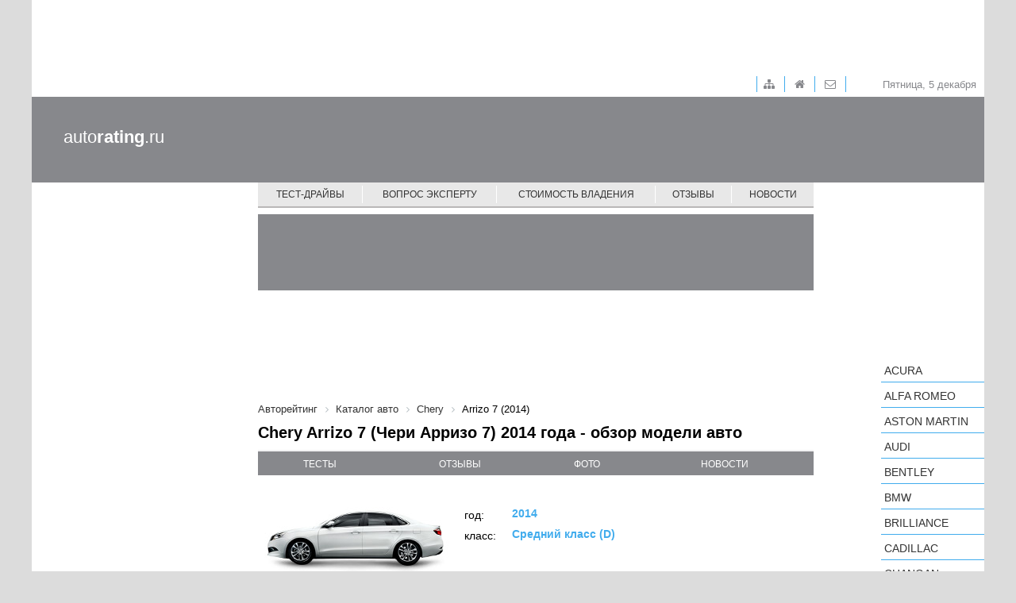

--- FILE ---
content_type: text/html; charset=UTF-8
request_url: https://autorating.ru/cars/chery/arrizo-7-2014/
body_size: 7177
content:
<!doctype html>
<!--[if lt IE 7 ]>
<html class="ie6 ie67 ie" lang="ru">
<![endif]-->
<!--[if IE 7 ]>
<html class="ie7 ie67 ie" lang="ru">
<![endif]-->
<!--[if IE 8 ]>
<html class="ie8 ie" lang="ru">
<![endif]-->
<!--[if IE 9 ]>
<html class="ie9 ie" lang="ru">
<![endif]-->
<!--[if (gt IE 9)|!(IE)]><!-->
<html lang="ru">
<!--<![endif]-->
<head><!-- 777 -->
	<meta http-equiv="X-UA-Compatible" content="IE=edge" /> 

	<meta name="viewport" content="width=device-width,minimum-scale=1,maximum-scale=1,initial-scale=1,user-scalable=no">
	<meta property="fb:pages" content="239007769491557" />
    
	<title>Chery Arrizo 7 2014 - цена, характеристики и фото, описание модели авто</title>
	
	<link rel="icon" href="/bitrix/templates/main/images/favicon.ico" type="image/x-icon">	
	<meta http-equiv="Content-Type" content="text/html; charset=UTF-8" />
<meta name="keywords" content="Chery Arrizo 7 2014, Чери Arrizo 7 2014, авто Chery Arrizo 7 2014, автомобиль Chery Arrizo 7 2014, машина Chery Arrizo 7 2014, обзор, цена, характеристики, описание" />
<meta name="description" content="Отзывы автовладельцев, стоимость владения авто и тест-драйвы новинок автопрома. Chery Arrizo 7 2014 (Чери Арризо 7 2014) - обзор модели авто. autoRATING.ru – ваш помощник в выборе нового автомобиля!" />
<link href="/bitrix/cache/css/s1/main/page_88d657de284649acd51813678c5f68e5/page_88d657de284649acd51813678c5f68e5_v1.css?17388549897746" type="text/css"  rel="stylesheet" />
<link href="/bitrix/cache/css/s1/main/template_0fce655a369254d5434b4dc5a5d4bc6f/template_0fce655a369254d5434b4dc5a5d4bc6f_v1.css?1738854970140221" type="text/css"  data-template-style="true" rel="stylesheet" />
<link href="/cars/chery/arrizo-7-2014/" rel="canonical" />



	<meta property="fb:admins" content="100006535148274"/>
	<meta property="fb:app_id" content="124458674606516"/>

	<meta property="fb:pages" content="239007769491557" />
	

<!-- Google.analytics counter --> 
		

</head>
<body>
		<input type="hidden" id="constBRAND" value="chery"><input type="hidden" id="constMODEL" value="arrizo-7-2014">	<div class="container">
		<div class="adv-top-stat">
			<div class="adv-geo-banner" id="TOP_HEADER_STATIC"></div>
		</div>

		<div class="adv-expand">
			<div class="adv-geo-banner" id="TOP_HEADER"></div>
			<div class="adv-geo-banner" id="TOP_HEADER_MIN"></div>
		</div>
		
		<div class="header">
		
			<div class="toolbar">

				<div id="toolbar-menu">
					
<ul class="toolbar-menu">
			<li class="toolbar-menu__item_first">
		
		<a class="fa fa-sitemap toolbar-menu__item-link" href="/map/">&nbsp;</a>
	</li>
			<li class="toolbar-menu__item">
		
		<a class="fa fa-home toolbar-menu__item-link" href="/">&nbsp;</a>
	</li>
			<li class="toolbar-menu__item">
		
		<a class="fa fa-envelope-o toolbar-menu__item-link" href="/about/">&nbsp;</a>
	</li>

</ul>
				</div>
				
				<div id="toolbar-date">
					<span>
						Пятница, 5 декабря					</span>
				</div>
			</div>
			
			<div class="adv-geo-banner__fix adv-geo-banner__fix_header" id="HEADER"></div>
			
			<div id="logo">
									<a class="logo__text" href="/" title="Авторейтинг" >auto<strong>rating</strong>.ru</a>
							</div>
			<div id="main-menu">
				
<nav class="pushy pushy-right">
	<div class="menu-btn"></div>
	<ul class="main-menu">
						<li class="main-menu__item pushy-link">
				<a class="main-menu__link" href="/test-drive/">Тест-драйвы</a>
			</li>
							<li class="main-menu__item_separator"></li>
									<li class="main-menu__item pushy-link">
				<a class="main-menu__link" href="/expert/">Вопрос эксперту</a>
			</li>
							<li class="main-menu__item_separator"></li>
									<li class="main-menu__item pushy-link">
				<a class="main-menu__link" href="/compare_auto/">Стоимость владения</a>
			</li>
							<li class="main-menu__item_separator"></li>
									<li class="main-menu__item pushy-link">
				<a class="main-menu__link" href="/comments/">Отзывы</a>
			</li>
							<li class="main-menu__item_separator"></li>
									<li class="main-menu__item pushy-link">
				<a class="main-menu__link" href="/news/">Новости</a>
			</li>
								<li class="main-menu__item_mobile pushy-link">
				<a class="main-menu__link" href="/search/">Подобрать автомобиль</a>
			</li>
								<li class="main-menu__item_mobile pushy-link">
				<a class="main-menu__link selected" href="/cars/">Каталог авто</a>
			</li>
				</ul>
</nav>

<div class="site-overlay"></div>

			</div>
		</div>
		
		<div class="workarea">
			<div class="adv-geo-banner__fix adv-geo-banner__fix_dealers" id="CENTER_STR_LINK"></div>
			<div class="col_left">
				
				<div id="search-auto">
									</div>
		
				
				<div class="b-subscribe">
									</div>	
									
				
				<div class="adv-geo-banner" id="LEFT_SIDE_TOP"></div>
				<div class="adv-geo-banner" id="LEFT_SIDE_TOP_MOBILE"></div>
				
				<div class="adv-geo-banner" id="LEFT_SIDE_BOTTOM"></div>
				<div class="adv-geo-banner" id="LEFT_SIDE_BOTTOM_MOBILE"></div>
				
				<div class="adv-geo-banner" id="LEFT_SIDE_BOTTOM2"></div>

								<div class="adv-geo-banner" id="LEFT_SIDE_BOTTOM_200"></div>

			</div>
			<div class="col_center">
				<div class="adv-geo-banner" id="CENTER_TOP"></div>
				<div class="adv-geo-banner" id="CENTER_TOP_MOBILE"></div>
								<div id="search-auto_mobile">
									</div>
								
								
									<div id="breadcrumb">
						<link href="/bitrix/css/main/font-awesome.css?147686912628777" type="text/css" rel="stylesheet" />
<div class="breadcrumb">
			<div class="breadcrumb-item" id="breadcrumb_0" itemscope="" itemtype="http://data-vocabulary.org/Breadcrumb" itemref="breadcrumb_1">
				
				<a href="/" title="Авторейтинг" itemprop="url">
					<span itemprop="title">Авторейтинг</span>
				</a>
			</div>
			<div class="breadcrumb-item" id="breadcrumb_1" itemscope="" itemtype="http://data-vocabulary.org/Breadcrumb" itemprop="child" itemref="breadcrumb_2">
				<i class="fa fa-angle-right"></i>
				<a href="/cars/" title="Каталог авто" itemprop="url">
					<span itemprop="title">Каталог авто</span>
				</a>
			</div>
			<div class="breadcrumb-item" id="breadcrumb_2" itemscope="" itemtype="http://data-vocabulary.org/Breadcrumb" itemprop="child">
				<i class="fa fa-angle-right"></i>
				<a href="/cars/chery/" title="Chery" itemprop="url">
					<span itemprop="title">Chery</span>
				</a>
			</div>
			<div class="breadcrumb-item">
				<i class="fa fa-angle-right"></i>
				<span>Arrizo 7 (2014)</span>
			</div><div style="clear:both"></div></div>					</div>
					<h1>Chery Arrizo 7 (Чери Арризо 7) 2014 года - обзор модели авто</h1>
				  
		<div class="car-model-item">
		<div>
			<ul class="car-model-menu">
				<li class="car-model-menu__item">
					<a class="car-model-menu__link" href="#testdrive">тесты</a>
				</li>
				<li class="car-model-menu__item">
					<a class="car-model-menu__link" href="#reviews">отзывы</a>
				</li>
							<li class="car-model-menu__item">
					<a class="car-model-menu__link" href="#photo">фото</a>
				</li>
				<li class="car-model-menu__item">
					<a class="car-model-menu__link" href="#news">новости</a>
				</li>
			</ul>
		</div>
		
		<div class="car-model-info">
			<div class="car-model-item__img-cover">
				<img class="car-model-item__img" src="https://s1.autorating.ru/upload/iblock/820/8200caf35f2f0e8d2ca21d40f56b0479.jpg">
			</div>
			
			<div class="car-model-item__decr">
				<div class="car-model-year">
					<div class="car-model-year__label">
						год:
					</div>
					<div class="car-model-year__value">
						2014					</div>
				</div>
				<div class="car-model-class">
					<div class="car-model-class__label">
						класс:
					</div>
					<div class="car-model-class__value">
						Средний класс (D)					</div>
				</div>
				
								
				
				
			</div>
			<div class="clear"></div>
		</div>
		
		<div class="car-model-descr content">
			<p>Chery Arrizo 7, известный также под индексом М16, впервые был представлен на автосалоне в Шанхае в 2013 году. Автомобиль является достойным пополнением линейки седанов класса «D».</p>
<br>	
<p>Существует миф, что внешность автомобиля разрабатывалась бывшими дизайнерами компании Порше, Форд и Мерседес. Правда это или нет – неизвестно, но вот то, что седан получился весьма стильным и привлекательным – факт неоспоримый. Chery Arrizo 7 по уникальности экстерьерного исполнения, не отстает от моделей корейского производства.</p>
<br>	
<p>Весьма интересно в конструкторском плане были реализованы и пропорции габаритных размеров кузова Чери Арризо 7. Длина автомобиля составляет 4652 мм, ширина 1825 мм, а высота 1483 мм. Это свидетельствует не только о хороших аэродинамических показателях, но и дает намек о том, насколько много свободного пространства в салоне. А если к показателям добавить еще и длину колесной базы – 2700 мм, так и вовсе можно отметить, что как передним, так и задним пассажирам будет максимально удобно в этом автомобиле.</p>
<br>	
<p>Раз уж речь о цифрах – затронем и объемы багажника седана. В распоряжении Chery Arrizo 7 2014 имеется 455 литров свободного пространства. Для данного класса авто это вполне достойный результат.</p>
<br>	
<p>Как и всегда, китайский производитель не слишком стремиться разнообразить свои модели в техническом плане. Чери Арризо 7 доступен всего с одним типом двигателя – это бензиновый агрегат, объемом 1.6 литра. Максимальная мощность двигателя достигает отметки 126 л.с. Согласно паспортным данным, динамика разгона седана составляет, порядка 10.5 секунд до 100 км/час. При этом потребление топлива в смешанном цикле эксплуатации не превышает отметки в 7.5 литров.</p>
<br>	
<p>На выбор покупателя, автомобиль может быть оснащен как механической трансмиссией, так и вариатором. К качеству работы последнего претензий нет, электронный «мозг» своевременно принимает решение о переключении, независимо от режима езды.</p>
 		</div>		
	</div> 	 	

<div class="adv-geo-banner" id="CENTER_500x100" val="" >

</div>
<div class="adv-geo-banner" id="CENTER_500x100_MOBILE" val="" >

</div>

 

 
<div class="modify-list">

	<div class="modify-block__title">
		<div class="modify-block__header">Технические характеристики:</div>
		<select class="modify-block__select">
							<option value="modify_0">1.6 126 л.с. МТ</option>
							<option value="modify_1">1.6 126 л.с. CVT</option>
					</select>
	</div>

	

			<div class="modify-block modify_0 active">
					<div class="modify-table-cover">
				<table class="modify-block-carbody  modify-table">
					<tr>
						<th class="modify-table__title" colspan="2">Кузов</th>
					</tr>
										<tr>
							<td class="modify-table__label">
								Число дверей/мест							</td>
							<td class="modify-table__value">
								4/5							</td>
						</tr>
											<tr>
							<td class="modify-table__label">
								Длина, мм							</td>
							<td class="modify-table__value">
								4652							</td>
						</tr>
											<tr>
							<td class="modify-table__label">
								Ширина, мм							</td>
							<td class="modify-table__value">
								1825							</td>
						</tr>
											<tr>
							<td class="modify-table__label">
								Высота, мм							</td>
							<td class="modify-table__value">
								1483							</td>
						</tr>
											<tr>
							<td class="modify-table__label">
								Дорожный просвет, см							</td>
							<td class="modify-table__value">
								12.7							</td>
						</tr>
											<tr>
							<td class="modify-table__label">
								Объем багажника, л							</td>
							<td class="modify-table__value">
								455							</td>
						</tr>
											<tr>
							<td class="modify-table__label">
								Тип кузова							</td>
							<td class="modify-table__value">
								Седан							</td>
						</tr>
									</table>
			</div>
			
			<div class="modify-table-cover modify-table-cover_right">
				<table class="modify-table">
					<tr>
						<th class="modify-table__title" colspan="2">Двигатель</th>
					</tr>
												<tr>
								<td class="modify-table__label">
									Мощность двигателя, л.с.								</td>
								<td class="modify-table__value">
									126								</td>
							</tr>
													<tr>
								<td class="modify-table__label">
									Тип двигателя								</td>
								<td class="modify-table__value">
									Бензиновый								</td>
							</tr>
													<tr>
								<td class="modify-table__label">
									Объём двигателя, л								</td>
								<td class="modify-table__value">
									1.6								</td>
							</tr>
												<tr>
							<td class="modify-table__separater">

							</td>
							<td class="modify-table__separater">

							</td>
						</tr>
						<tr>
							<th class="modify-table__title" colspan="2">Трансмиссия</th>
						</tr>
												<tr>
								<td class="modify-table__label">
									Коробка передач								</td>
								<td class="modify-table__value">
									МКПП 5-ступ.								</td>
							</tr>
													<tr>
								<td class="modify-table__label">
									Привод								</td>
								<td class="modify-table__value">
									Передний привод								</td>
							</tr>
										</table>
			</div>
			
			<div class="modify-table-cover">
				<table class="modify-table">
					
					<tr>
						<th class="modify-table__title" colspan="2">Эксплуатационные характеристики</th>
					</tr>
												<tr>
								<td class="modify-table__label">
									Время разгона 0-100 км/ч, с								</td>
								<td class="modify-table__value">
									н/д								</td>
							</tr>
													<tr>
								<td class="modify-table__label">
									Максимальная скорость, км/ч								</td>
								<td class="modify-table__value">
									185								</td>
							</tr>
										</table>
			</div>
			<div class="modify-table-cover modify-table-cover_right">
				<table class="modify-table">
					<tr>
						<th class="modify-table__title" colspan="2">Расход топлива</th>
					</tr>
												<tr>
								<td class="modify-table__label">
									В городском цикле								</td>
								<td class="modify-table__value">
									9.2								</td>
							</tr>
													<tr>
								<td class="modify-table__label">
									В загородном цикле								</td>
								<td class="modify-table__value">
									6.2								</td>
							</tr>
													<tr>
								<td class="modify-table__label">
									В смешанном цикле								</td>
								<td class="modify-table__value">
									7.5								</td>
							</tr>
										</table>
			</div>
		</div>
			<div class="modify-block modify_1 ">
					<div class="modify-table-cover">
				<table class="modify-block-carbody  modify-table">
					<tr>
						<th class="modify-table__title" colspan="2">Кузов</th>
					</tr>
										<tr>
							<td class="modify-table__label">
								Число дверей/мест							</td>
							<td class="modify-table__value">
								4/5							</td>
						</tr>
											<tr>
							<td class="modify-table__label">
								Длина, мм							</td>
							<td class="modify-table__value">
								4652							</td>
						</tr>
											<tr>
							<td class="modify-table__label">
								Ширина, мм							</td>
							<td class="modify-table__value">
								1825							</td>
						</tr>
											<tr>
							<td class="modify-table__label">
								Высота, мм							</td>
							<td class="modify-table__value">
								1483							</td>
						</tr>
											<tr>
							<td class="modify-table__label">
								Дорожный просвет, см							</td>
							<td class="modify-table__value">
								12.7							</td>
						</tr>
											<tr>
							<td class="modify-table__label">
								Объем багажника, л							</td>
							<td class="modify-table__value">
								455							</td>
						</tr>
											<tr>
							<td class="modify-table__label">
								Тип кузова							</td>
							<td class="modify-table__value">
								Седан							</td>
						</tr>
									</table>
			</div>
			
			<div class="modify-table-cover modify-table-cover_right">
				<table class="modify-table">
					<tr>
						<th class="modify-table__title" colspan="2">Двигатель</th>
					</tr>
												<tr>
								<td class="modify-table__label">
									Мощность двигателя, л.с.								</td>
								<td class="modify-table__value">
									126								</td>
							</tr>
													<tr>
								<td class="modify-table__label">
									Тип двигателя								</td>
								<td class="modify-table__value">
									Бензиновый								</td>
							</tr>
													<tr>
								<td class="modify-table__label">
									Объём двигателя, л								</td>
								<td class="modify-table__value">
									1.6								</td>
							</tr>
												<tr>
							<td class="modify-table__separater">

							</td>
							<td class="modify-table__separater">

							</td>
						</tr>
						<tr>
							<th class="modify-table__title" colspan="2">Трансмиссия</th>
						</tr>
												<tr>
								<td class="modify-table__label">
									Коробка передач								</td>
								<td class="modify-table__value">
									Вариатор								</td>
							</tr>
													<tr>
								<td class="modify-table__label">
									Привод								</td>
								<td class="modify-table__value">
									Передний привод								</td>
							</tr>
										</table>
			</div>
			
			<div class="modify-table-cover">
				<table class="modify-table">
					
					<tr>
						<th class="modify-table__title" colspan="2">Эксплуатационные характеристики</th>
					</tr>
												<tr>
								<td class="modify-table__label">
									Время разгона 0-100 км/ч, с								</td>
								<td class="modify-table__value">
									н/д								</td>
							</tr>
													<tr>
								<td class="modify-table__label">
									Максимальная скорость, км/ч								</td>
								<td class="modify-table__value">
									180								</td>
							</tr>
										</table>
			</div>
			<div class="modify-table-cover modify-table-cover_right">
				<table class="modify-table">
					<tr>
						<th class="modify-table__title" colspan="2">Расход топлива</th>
					</tr>
												<tr>
								<td class="modify-table__label">
									В городском цикле								</td>
								<td class="modify-table__value">
									9.2								</td>
							</tr>
													<tr>
								<td class="modify-table__label">
									В загородном цикле								</td>
								<td class="modify-table__value">
									6.2								</td>
							</tr>
													<tr>
								<td class="modify-table__label">
									В смешанном цикле								</td>
								<td class="modify-table__value">
									7.5								</td>
							</tr>
										</table>
			</div>
		</div>
	</div>

     

 

 
 
<div class="adv-geo-banner" id="CENTER_TEXT_IN_SALON"></div>
<div class="adv-geo-banner" id="CENTER_TEXT_IN_SALON2"></div>
<div class="adv-geo-banner" id="CENTER_PARTNER"></div>
<div class="adv-geo-banner" id="CENTER_PARTNER_MOBILE"></div>

								
				<div class="adv-geo-banner" id="CENTER_BOTTOM"></div>
				<div class="adv-geo-banner" id="CENTER_BOTTOM_MOBILE"></div>
			</div>
			<div class="col_right">
				<div class="adv-geo-banner" id="RIGHT_SIDE_TOP"></div>
				<div id="catalog_cars">
					<ul class="catalog-cars">
	<li class="catalog-cars__item">
		<a class="catalog-cars__brand-name"
			href="/cars/acura/" 
			data-id="17850" 
			data-code="acura">Acura</a><ul class="catalog-cars-submenu" style="display: none;"></ul>	</li>
	<li class="catalog-cars__item">
		<a class="catalog-cars__brand-name"
			href="/cars/alfa-romeo/" 
			data-id="17851" 
			data-code="alfa-romeo">Alfa Romeo</a><ul class="catalog-cars-submenu" style="display: none;"></ul>	</li>
	<li class="catalog-cars__item">
		<a class="catalog-cars__brand-name"
			href="/cars/aston-martin/" 
			data-id="17902" 
			data-code="aston-martin">Aston Martin</a><ul class="catalog-cars-submenu" style="display: none;"></ul>	</li>
	<li class="catalog-cars__item">
		<a class="catalog-cars__brand-name"
			href="/cars/audi/" 
			data-id="17855" 
			data-code="audi">Audi</a><ul class="catalog-cars-submenu" style="display: none;"></ul>	</li>
	<li class="catalog-cars__item">
		<a class="catalog-cars__brand-name"
			href="/cars/bentley/" 
			data-id="17857" 
			data-code="bentley">Bentley</a><ul class="catalog-cars-submenu" style="display: none;"></ul>	</li>
	<li class="catalog-cars__item">
		<a class="catalog-cars__brand-name"
			href="/cars/bmw/" 
			data-id="17856" 
			data-code="bmw">BMW</a><ul class="catalog-cars-submenu" style="display: none;"></ul>	</li>
	<li class="catalog-cars__item">
		<a class="catalog-cars__brand-name"
			href="/cars/brilliance/" 
			data-id="17901" 
			data-code="brilliance">Brilliance</a><ul class="catalog-cars-submenu" style="display: none;"></ul>	</li>
	<li class="catalog-cars__item">
		<a class="catalog-cars__brand-name"
			href="/cars/cadillac/" 
			data-id="17858" 
			data-code="cadillac">Cadillac</a><ul class="catalog-cars-submenu" style="display: none;"></ul>	</li>
	<li class="catalog-cars__item">
		<a class="catalog-cars__brand-name"
			href="/cars/changan/" 
			data-id="17907" 
			data-code="changan">Changan</a><ul class="catalog-cars-submenu" style="display: none;"></ul>	</li>
	<li class="catalog-cars__item">
		<a class="catalog-cars__brand-name current"
			href="/cars/chery/" 
			data-id="17893" 
			data-code="chery">Chery</a><ul class="catalog-cars-submenu show">
					<li>
						<a href="/cars/chery/" class="current catalog-cars-submenu__models-header">Все модели:</a>
					</li>			
<li><a class="catalog-cars-submenu__link" href="/cars/chery/amulet/">Amulet</a></li><li><a class="catalog-cars-submenu__link" href="/cars/chery/arrizo-7/">Arrizo 7</a></li><li><a class="catalog-cars-submenu__link" href="/cars/chery/bonus/">Bonus</a></li><li><a class="catalog-cars-submenu__link" href="/cars/chery/cross-eastar/">Cross Eastar</a></li><li><a class="catalog-cars-submenu__link" href="/cars/chery/eastar/">Eastar</a></li><li><a class="catalog-cars-submenu__link" href="/cars/chery/fora/">Fora</a></li><li><a class="catalog-cars-submenu__link" href="/cars/chery/indis/">Indis</a></li><li><a class="catalog-cars-submenu__link" href="/cars/chery/kimo/">Kimo</a></li><li><a class="catalog-cars-submenu__link" href="/cars/chery/m11-hatchback/">M11 Hatchback</a></li><li><a class="catalog-cars-submenu__link" href="/cars/chery/m11-sedan/">M11 Sedan</a></li><li><a class="catalog-cars-submenu__link" href="/cars/chery/qq/">QQ</a></li><li><a class="catalog-cars-submenu__link" href="/cars/chery/qq6/">QQ6</a></li><li><a class="catalog-cars-submenu__link" href="/cars/chery/tiggo/">Tiggo</a></li><li><a class="catalog-cars-submenu__link" href="/cars/chery/tiggo-2/">Tiggo 2</a></li><li><a class="catalog-cars-submenu__link" href="/cars/chery/tiggo-3/">Tiggo 3</a></li><li><a class="catalog-cars-submenu__link" href="/cars/chery/tiggo-5/">Tiggo 5</a></li><li><a class="catalog-cars-submenu__link" href="/cars/chery/very/">Very</a></li>
		
		</ul>	</li>
	<li class="catalog-cars__item">
		<a class="catalog-cars__brand-name"
			href="/cars/chevrolet/" 
			data-id="17859" 
			data-code="chevrolet">Chevrolet</a><ul class="catalog-cars-submenu" style="display: none;"></ul>	</li>
	<li class="catalog-cars__item">
		<a class="catalog-cars__brand-name"
			href="/cars/chrysler/" 
			data-id="17860" 
			data-code="chrysler">Chrysler</a><ul class="catalog-cars-submenu" style="display: none;"></ul>	</li>
	<li class="catalog-cars__item">
		<a class="catalog-cars__brand-name"
			href="/cars/citroen/" 
			data-id="17861" 
			data-code="citroen">Citroen</a><ul class="catalog-cars-submenu" style="display: none;"></ul>	</li>
	<li class="catalog-cars__item">
		<a class="catalog-cars__brand-name"
			href="/cars/daewoo/" 
			data-id="17883" 
			data-code="daewoo">Daewoo</a><ul class="catalog-cars-submenu" style="display: none;"></ul>	</li>
	<li class="catalog-cars__item">
		<a class="catalog-cars__brand-name"
			href="/cars/datsun/" 
			data-id="17909" 
			data-code="datsun">Datsun</a><ul class="catalog-cars-submenu" style="display: none;"></ul>	</li>
	<li class="catalog-cars__item">
		<a class="catalog-cars__brand-name"
			href="/cars/dodge/" 
			data-id="17892" 
			data-code="dodge">Dodge</a><ul class="catalog-cars-submenu" style="display: none;"></ul>	</li>
	<li class="catalog-cars__item">
		<a class="catalog-cars__brand-name"
			href="/cars/dongfeng/" 
			data-id="17991" 
			data-code="dongfeng">Dongfeng</a><ul class="catalog-cars-submenu" style="display: none;"></ul>	</li>
	<li class="catalog-cars__item">
		<a class="catalog-cars__brand-name"
			href="/cars/ds/" 
			data-id="19047" 
			data-code="ds">DS</a><ul class="catalog-cars-submenu" style="display: none;"></ul>	</li>
	<li class="catalog-cars__item">
		<a class="catalog-cars__brand-name"
			href="/cars/faw/" 
			data-id="17891" 
			data-code="faw">FAW</a><ul class="catalog-cars-submenu" style="display: none;"></ul>	</li>
	<li class="catalog-cars__item">
		<a class="catalog-cars__brand-name"
			href="/cars/ferrari/" 
			data-id="17887" 
			data-code="ferrari">Ferrari</a><ul class="catalog-cars-submenu" style="display: none;"></ul>	</li>
	<li class="catalog-cars__item">
		<a class="catalog-cars__brand-name"
			href="/cars/fiat/" 
			data-id="17862" 
			data-code="fiat">FIAT</a><ul class="catalog-cars-submenu" style="display: none;"></ul>	</li>
	<li class="catalog-cars__item">
		<a class="catalog-cars__brand-name"
			href="/cars/ford/" 
			data-id="17849" 
			data-code="ford">Ford</a><ul class="catalog-cars-submenu" style="display: none;"></ul>	</li>
	<li class="catalog-cars__item">
		<a class="catalog-cars__brand-name"
			href="/cars/foton/" 
			data-id="19298" 
			data-code="foton">Foton</a><ul class="catalog-cars-submenu" style="display: none;"></ul>	</li>
	<li class="catalog-cars__item">
		<a class="catalog-cars__brand-name"
			href="/cars/geely/" 
			data-id="17899" 
			data-code="geely">Geely</a><ul class="catalog-cars-submenu" style="display: none;"></ul>	</li>
	<li class="catalog-cars__item">
		<a class="catalog-cars__brand-name"
			href="/cars/genesis/" 
			data-id="19102" 
			data-code="genesis">Genesis</a><ul class="catalog-cars-submenu" style="display: none;"></ul>	</li>
	<li class="catalog-cars__item">
		<a class="catalog-cars__brand-name"
			href="/cars/great-wall/" 
			data-id="17890" 
			data-code="great-wall">Great Wall</a><ul class="catalog-cars-submenu" style="display: none;"></ul>	</li>
	<li class="catalog-cars__item">
		<a class="catalog-cars__brand-name"
			href="/cars/haima/" 
			data-id="17906" 
			data-code="haima">Haima</a><ul class="catalog-cars-submenu" style="display: none;"></ul>	</li>
	<li class="catalog-cars__item">
		<a class="catalog-cars__brand-name"
			href="/cars/haval/" 
			data-id="19164" 
			data-code="haval">Haval</a><ul class="catalog-cars-submenu" style="display: none;"></ul>	</li>
	<li class="catalog-cars__item">
		<a class="catalog-cars__brand-name"
			href="/cars/hawtai/" 
			data-id="19548" 
			data-code="hawtai">Hawtai</a><ul class="catalog-cars-submenu" style="display: none;"></ul>	</li>
	<li class="catalog-cars__item">
		<a class="catalog-cars__brand-name"
			href="/cars/honda/" 
			data-id="17863" 
			data-code="honda">Honda</a><ul class="catalog-cars-submenu" style="display: none;"></ul>	</li>
	<li class="catalog-cars__item">
		<a class="catalog-cars__brand-name"
			href="/cars/hower/" 
			data-id="19472" 
			data-code="hower">Hower</a><ul class="catalog-cars-submenu" style="display: none;"></ul>	</li>
	<li class="catalog-cars__item">
		<a class="catalog-cars__brand-name"
			href="/cars/hyundai/" 
			data-id="17903" 
			data-code="hyundai">Hyundai</a><ul class="catalog-cars-submenu" style="display: none;"></ul>	</li>
	<li class="catalog-cars__item">
		<a class="catalog-cars__brand-name"
			href="/cars/infiniti/" 
			data-id="17895" 
			data-code="infiniti">Infiniti</a><ul class="catalog-cars-submenu" style="display: none;"></ul>	</li>
	<li class="catalog-cars__item">
		<a class="catalog-cars__brand-name"
			href="/cars/isuzu/" 
			data-id="19135" 
			data-code="isuzu">Isuzu</a><ul class="catalog-cars-submenu" style="display: none;"></ul>	</li>
	<li class="catalog-cars__item">
		<a class="catalog-cars__brand-name"
			href="/cars/jaguar/" 
			data-id="17865" 
			data-code="jaguar">Jaguar</a><ul class="catalog-cars-submenu" style="display: none;"></ul>	</li>
	<li class="catalog-cars__item">
		<a class="catalog-cars__brand-name"
			href="/cars/jeep/" 
			data-id="17866" 
			data-code="jeep">Jeep</a><ul class="catalog-cars-submenu" style="display: none;"></ul>	</li>
	<li class="catalog-cars__item">
		<a class="catalog-cars__brand-name"
			href="/cars/kia/" 
			data-id="17867" 
			data-code="kia">KIA</a><ul class="catalog-cars-submenu" style="display: none;"></ul>	</li>
	<li class="catalog-cars__item">
		<a class="catalog-cars__brand-name"
			href="/cars/lada/" 
			data-id="17904" 
			data-code="lada">LADA</a><ul class="catalog-cars-submenu" style="display: none;"></ul>	</li>
	<li class="catalog-cars__item">
		<a class="catalog-cars__brand-name"
			href="/cars/lamborghini/" 
			data-id="17894" 
			data-code="lamborghini">Lamborghini</a><ul class="catalog-cars-submenu" style="display: none;"></ul>	</li>
	<li class="catalog-cars__item">
		<a class="catalog-cars__brand-name"
			href="/cars/land-rover/" 
			data-id="17868" 
			data-code="land-rover">Land Rover</a><ul class="catalog-cars-submenu" style="display: none;"></ul>	</li>
	<li class="catalog-cars__item">
		<a class="catalog-cars__brand-name"
			href="/cars/lexus/" 
			data-id="17869" 
			data-code="lexus">Lexus</a><ul class="catalog-cars-submenu" style="display: none;"></ul>	</li>
	<li class="catalog-cars__item">
		<a class="catalog-cars__brand-name"
			href="/cars/lifan/" 
			data-id="17900" 
			data-code="lifan">LIFAN</a><ul class="catalog-cars-submenu" style="display: none;"></ul>	</li>
	<li class="catalog-cars__item">
		<a class="catalog-cars__brand-name"
			href="/cars/lotus/" 
			data-id="17889" 
			data-code="lotus">Lotus</a><ul class="catalog-cars-submenu" style="display: none;"></ul>	</li>
	<li class="catalog-cars__item">
		<a class="catalog-cars__brand-name"
			href="/cars/luxgen/" 
			data-id="17908" 
			data-code="luxgen">Luxgen </a><ul class="catalog-cars-submenu" style="display: none;"></ul>	</li>
	<li class="catalog-cars__item">
		<a class="catalog-cars__brand-name"
			href="/cars/maserati/" 
			data-id="17896" 
			data-code="maserati">Maserati</a><ul class="catalog-cars-submenu" style="display: none;"></ul>	</li>
	<li class="catalog-cars__item">
		<a class="catalog-cars__brand-name"
			href="/cars/mazda/" 
			data-id="17870" 
			data-code="mazda">Mazda</a><ul class="catalog-cars-submenu" style="display: none;"></ul>	</li>
	<li class="catalog-cars__item">
		<a class="catalog-cars__brand-name"
			href="/cars/mercedes-benz/" 
			data-id="17871" 
			data-code="mercedes-benz">Mercedes-Benz</a><ul class="catalog-cars-submenu" style="display: none;"></ul>	</li>
	<li class="catalog-cars__item">
		<a class="catalog-cars__brand-name"
			href="/cars/mini/" 
			data-id="17872" 
			data-code="mini">MINI</a><ul class="catalog-cars-submenu" style="display: none;"></ul>	</li>
	<li class="catalog-cars__item">
		<a class="catalog-cars__brand-name"
			href="/cars/mitsubishi/" 
			data-id="17873" 
			data-code="mitsubishi">Mitsubishi</a><ul class="catalog-cars-submenu" style="display: none;"></ul>	</li>
	<li class="catalog-cars__item">
		<a class="catalog-cars__brand-name"
			href="/cars/nissan/" 
			data-id="17874" 
			data-code="nissan">Nissan</a><ul class="catalog-cars-submenu" style="display: none;"></ul>	</li>
	<li class="catalog-cars__item">
		<a class="catalog-cars__brand-name"
			href="/cars/opel/" 
			data-id="17875" 
			data-code="opel">Opel</a><ul class="catalog-cars-submenu" style="display: none;"></ul>	</li>
	<li class="catalog-cars__item">
		<a class="catalog-cars__brand-name"
			href="/cars/peugeot/" 
			data-id="17876" 
			data-code="peugeot">Peugeot</a><ul class="catalog-cars-submenu" style="display: none;"></ul>	</li>
	<li class="catalog-cars__item">
		<a class="catalog-cars__brand-name"
			href="/cars/porsche/" 
			data-id="17886" 
			data-code="porsche">Porsche</a><ul class="catalog-cars-submenu" style="display: none;"></ul>	</li>
	<li class="catalog-cars__item">
		<a class="catalog-cars__brand-name"
			href="/cars/ravon/" 
			data-id="18040" 
			data-code="ravon">Ravon</a><ul class="catalog-cars-submenu" style="display: none;"></ul>	</li>
	<li class="catalog-cars__item">
		<a class="catalog-cars__brand-name"
			href="/cars/renault/" 
			data-id="17877" 
			data-code="renault">Renault</a><ul class="catalog-cars-submenu" style="display: none;"></ul>	</li>
	<li class="catalog-cars__item">
		<a class="catalog-cars__brand-name"
			href="/cars/rolls-royce/" 
			data-id="17878" 
			data-code="rolls-royce">Rolls-Royce</a><ul class="catalog-cars-submenu" style="display: none;"></ul>	</li>
	<li class="catalog-cars__item">
		<a class="catalog-cars__brand-name"
			href="/cars/seat/" 
			data-id="17915" 
			data-code="seat">SEAT</a><ul class="catalog-cars-submenu" style="display: none;"></ul>	</li>
	<li class="catalog-cars__item">
		<a class="catalog-cars__brand-name"
			href="/cars/skoda/" 
			data-id="17879" 
			data-code="skoda">Skoda</a><ul class="catalog-cars-submenu" style="display: none;"></ul>	</li>
	<li class="catalog-cars__item">
		<a class="catalog-cars__brand-name"
			href="/cars/smart/" 
			data-id="17905" 
			data-code="smart">smart</a><ul class="catalog-cars-submenu" style="display: none;"></ul>	</li>
	<li class="catalog-cars__item">
		<a class="catalog-cars__brand-name"
			href="/cars/ssangyong/" 
			data-id="17888" 
			data-code="ssangyong">SsangYong</a><ul class="catalog-cars-submenu" style="display: none;"></ul>	</li>
	<li class="catalog-cars__item">
		<a class="catalog-cars__brand-name"
			href="/cars/subaru/" 
			data-id="17880" 
			data-code="subaru">Subaru</a><ul class="catalog-cars-submenu" style="display: none;"></ul>	</li>
	<li class="catalog-cars__item">
		<a class="catalog-cars__brand-name"
			href="/cars/suzuki/" 
			data-id="17881" 
			data-code="suzuki">Suzuki</a><ul class="catalog-cars-submenu" style="display: none;"></ul>	</li>
	<li class="catalog-cars__item">
		<a class="catalog-cars__brand-name"
			href="/cars/tagaz/" 
			data-id="17864" 
			data-code="tagaz">TagAZ</a><ul class="catalog-cars-submenu" style="display: none;"></ul>	</li>
	<li class="catalog-cars__item">
		<a class="catalog-cars__brand-name"
			href="/cars/tesla/" 
			data-id="19597" 
			data-code="tesla">Tesla</a><ul class="catalog-cars-submenu" style="display: none;"></ul>	</li>
	<li class="catalog-cars__item">
		<a class="catalog-cars__brand-name"
			href="/cars/toyota/" 
			data-id="17882" 
			data-code="toyota">Toyota</a><ul class="catalog-cars-submenu" style="display: none;"></ul>	</li>
	<li class="catalog-cars__item">
		<a class="catalog-cars__brand-name"
			href="/cars/uaz/" 
			data-id="17897" 
			data-code="uaz">UAZ</a><ul class="catalog-cars-submenu" style="display: none;"></ul>	</li>
	<li class="catalog-cars__item">
		<a class="catalog-cars__brand-name"
			href="/cars/volkswagen/" 
			data-id="17884" 
			data-code="volkswagen">Volkswagen</a><ul class="catalog-cars-submenu" style="display: none;"></ul>	</li>
	<li class="catalog-cars__item">
		<a class="catalog-cars__brand-name"
			href="/cars/volvo/" 
			data-id="17885" 
			data-code="volvo">Volvo</a><ul class="catalog-cars-submenu" style="display: none;"></ul>	</li>
	<li class="catalog-cars__item">
		<a class="catalog-cars__brand-name"
			href="/cars/zaz/" 
			data-id="17898" 
			data-code="zaz">ZAZ</a><ul class="catalog-cars-submenu" style="display: none;"></ul>	</li>
</ul>				</div>
				<div class="adv-geo-banner" id="RIGHT_SIDE_BOTTOM"></div>
			</div>
			<div class="clear"></div>
		</div>
		<div id="footer">
			<div id="bottom-menu">
				

	<ul class="bottom-menu">
			<li class="bottom-menu__item">
			<a class="bottom-menu__link" href="/test-drive/">Тест-драйвы</a>
		</li>
				<li class="bottom-menu__item_separator"></li>
					<li class="bottom-menu__item">
			<a class="bottom-menu__link" href="/expert/">Вопрос-эксперту</a>
		</li>
				<li class="bottom-menu__item_separator"></li>
					<li class="bottom-menu__item">
			<a class="bottom-menu__link" href="/compare_auto/">Стоимость владения</a>
		</li>
				<li class="bottom-menu__item_separator"></li>
					<li class="bottom-menu__item">
			<a class="bottom-menu__link" href="/comments/">Отзывы</a>
		</li>
				<li class="bottom-menu__item_separator"></li>
					<li class="bottom-menu__item">
			<a class="bottom-menu__link" href="/news/">Новости</a>
		</li>
				<li class="bottom-menu__item_separator"></li>
					<li class="bottom-menu__item">
			<a class="bottom-menu__link" href="/autoshow/">Новинки</a>
		</li>
				<li class="bottom-menu__item_separator"></li>
					<li class="bottom-menu__item">
			<a class="bottom-menu__link" href="/search/">Подбери идеальный автомобиль</a>
		</li>
		</ul>



			</div>
			<div id="bottom-menu-add">
							</div>
			<div id="copyright">
							</div>
			<div id="socnet-group">
							</div>
		</div>
	</div>
	
	
<script type="text/javascript"  src="/bitrix/cache/js/s1/main/template_67265294913059e6e5246c392ed38a55/template_67265294913059e6e5246c392ed38a55_v1.js?1738854970541960"></script>
<script type="text/javascript"  src="/bitrix/cache/js/s1/main/page_b5aacfeb3e5e640c2afc540d35c75e61/page_b5aacfeb3e5e640c2afc540d35c75e61_v1.js?17388549891321"></script>
<script type="text/javascript">var _ba = _ba || []; _ba.push(["aid", "9e354f64456227aa039cf72512a15112"]); _ba.push(["host", "autorating.ru"]); (function() {var ba = document.createElement("script"); ba.type = "text/javascript"; ba.async = true;ba.src = (document.location.protocol == "https:" ? "https://" : "http://") + "bitrix.info/ba.js";var s = document.getElementsByTagName("script")[0];s.parentNode.insertBefore(ba, s);})();</script>


<script>
	  (function(i,s,o,g,r,a,m){i['GoogleAnalyticsObject']=r;i[r]=i[r]||function(){
	  (i[r].q=i[r].q||[]).push(arguments)},i[r].l=1*new Date();a=s.createElement(o),
	  m=s.getElementsByTagName(o)[0];a.async=1;a.src=g;m.parentNode.insertBefore(a,m)
	  })(window,document,'script','https://www.google-analytics.com/analytics.js','ga');

	  ga('create', 'UA-6159190-4', 'auto');
	  ga('require', 'displayfeatures');	  
	  ga('send', 'pageview');

	</script>
</body>
</html>

--- FILE ---
content_type: text/css
request_url: https://autorating.ru/bitrix/cache/css/s1/main/page_88d657de284649acd51813678c5f68e5/page_88d657de284649acd51813678c5f68e5_v1.css?17388549897746
body_size: 1578
content:


/* Start:/bitrix/templates/main/components/bitrix/catalog.section/car-detail/style.css?14806179562435*/
.car-model-menu
{
	list-style: none;
    margin: 0;
    padding: 0;
    background-color: #87888C;
    height: 30px;
    border-top: 2px solid #f1f1f2;
    position: relative;
    display: table;
    width: 100%;
}
.car-model-menu__item
{
    display: table-cell;
    text-align: center;
    vertical-align: middle;
}
.car-model-menu__link
{
	color: #FFFFFF;
    text-decoration: none;
    text-transform: uppercase;
    font-size: 12px;
}

.car-model-menu__item:hover
{
	background-color: #e8e8e8;
}

.car-model-menu__item:hover  .car-model-menu__link
{
	color:#333333;
}

/**/
.car-model-info{
	font-size:0px;
	padding-left: 260px;
	position:relative;
}
.car-model-item__img-cover{
	position: absolute;
	display: block; 
	width: 250px;
	height:150px;
	overflow:hidden;
	left:0;
	top:0;
	
}
.car-model-item__decr{
	display: block;
	width:100%;
	height:150px;
	font-size:14px;
	padding-top:40px;
	box-sizing:border-box;
}

.car-model-year{
	display: block;
	width:100%;
	padding-left:60px;
	box-sizing:border-box;
	position:relative;
	padding-bottom:10px;
}
.car-model-year__label{
	position: absolute;
	display: block; 
	width: 60px;
	height:20px;
	line-height:20px;
	overflow:hidden;
	left:0;
	top:0;
}
.car-model-year__value{
	width:100%;
	font-weight: bold;
	color:#41aced;
}

.car-model-class{
	display: block;
	width:100%;
	padding-left:60px;
	box-sizing:border-box;
	position:relative;
	padding-bottom:10px;
}

.car-model-class__label{
	position: absolute;
	display: block; 
	width: 60px;
	height:20px;
	line-height:20px;
	overflow:hidden;
	left:0;
	top:0;
}
.car-model-class__value{
	width:100%;
	font-weight: bold;
	color:#41aced;
}

.car-model-price{
	display: block;
	width:100%;
	padding-left:60px;
	box-sizing:border-box;
	position:relative;
}

.car-model-price__label{
	position: absolute;
	display: block; 
	width: 60px;
	height:20px;
	line-height:20px;
	overflow:hidden;
	left:0;
	top:0;
}
.car-model-price__value{
	width:100%;
	font-weight: bold;
	color:#41aced;
}

.car-model-descr 
{
	font-size:14px;
}

@media screen and (max-width: 870px){
	.car-model-info{
		padding-left: 0px;
		position:relative;
		margin: 0 auto;
		width:250px;
	}
	
	.car-model-item__img-cover{
		position:relative;
	}
	
	.car-model-item__decr {
		padding-top: 10px;
		height: 100px
	}
}
/* End */


/* Start:/bitrix/templates/main/components/bitrix/system.pagenavigation/round/style.css?14804500662492*/
.nav-string{
	padding: 10px 0 0;
}
.bx-pagination {
	margin: 0;
}
.bx-pagination .bx-pagination-container {
	text-align: center;
	position: relative;
}
.bx-pagination .bx-pagination-container ul {
	padding: 0;
	margin: 0;
	list-style: none;
	display: inline-block;
}
.bx-pagination .bx-pagination-container ul li {
	display: inline-block;
	margin: 0 2px 0px 2px;
}
.bx-pagination .bx-pagination-container ul li span{
    -webkit-transition: color .3s ease, background-color .3s ease, border-color .3s ease;
       -moz-transition: color .3s ease, background-color .3s ease, border-color .3s ease;
    	-ms-transition: color .3s ease, background-color .3s ease, border-color .3s ease;
    	 -o-transition: color .3s ease, background-color .3s ease, border-color .3s ease;
    		transition: color .3s ease, background-color .3s ease, border-color .3s ease;
	background: #F1F1F2;
	padding: 0 8px;
	display: block;
	height: 32px;
	min-width: 32px;
	line-height: 32px;
	color: #333;
	font-size: 14px;
	border-radius: 16px;
	vertical-align: middle;
	-webkit-box-sizing: border-box;
	-moz-box-sizing: border-box;
	box-sizing: border-box;
}
.bx-pagination .bx-pagination-container ul li a {
	text-decoration: none;
	display: block;
	border-radius: 16px;
	display: block;
	height: 32px;
	min-width: 32px;
	line-height: 32px;
	color: #333;
	vertical-align: middle;
}
.bx-pagination .bx-pagination-container ul li a:hover span{
	background: #e8e8e8;
}
.bx-pagination .bx-pagination-container ul li.bx-active span{
	background: #41aced;
	color: #fff;
}
.bx-pagination .bx-pagination-container ul li.bx-pag-all a span,
.bx-pagination .bx-pagination-container ul li.bx-pag-prev a span,
.bx-pagination .bx-pagination-container ul li.bx-pag-next a span {
	background: #fff;
	border: 2px solid #F1F1F2;
	line-height: 28px;
	padding: 0 10px;
	color: #333;
}
.bx-pagination .bx-pagination-container ul li.bx-pag-all span,
.bx-pagination .bx-pagination-container ul li.bx-pag-prev span,
.bx-pagination .bx-pagination-container ul li.bx-pag-next span{
	color: #aab1b4;
	background: #fff;
	border: 2px solid #F1F1F2;
	line-height: 28px;
	padding: 0 8px;
}
.bx-pagination .bx-pagination-container ul li.bx-pag-all a:hover span,
.bx-pagination .bx-pagination-container ul li.bx-pag-prev a:hover span,
.bx-pagination .bx-pagination-container ul li.bx-pag-next a:hover span {
	background: #fff;
	border-color: #e8e8e8;
	color: #000;
}

/* End */


/* Start:/bitrix/templates/main/components/bitrix/news.list/modification/style.css?14817244072177*/
.modify-list{
	padding:10px 0;
}

.modify-block{
	display:none;
}

.modify-block.active{ 
	display:block;
	font-size:0;
}

.modify-block__title{
	background-color: #87888c;
	font-size: 13px;
	color: #FFFFFF;
	padding: 12px 0;
	text-transform: uppercase;
	text-align: center;
	box-sizing: border-box;
	border-bottom: 8px solid #FFFFFF;
}
.modify-block__header
{
	display: inline-block;
	font-size: 14px;
	padding-right:20px;
    text-align: right;
	box-sizing: border-box;
}
.modify-block__select{
	width: 400px;
	height: 30px;
	text-transform: none;
}



.modify-table-cover{
	width:50%;
	display:inline-block;
	vertical-align: top;
	padding:0px 0px 10px 0px;
	box-sizing: border-box;
}
.modify-table-cover_right{
	padding:0px 0px 10px 5px;
}

.modify-table{
	display:table;
	width:100%;
}
.modify-table__title{
	width:100%;
	background-color: #41aced;
	font-size: 14px;
	line-height:20px;
	color: #FFFFFF;
	padding: 8px;
	border-right: 1px solid #FFFFFF;
	border-bottom: 1px solid #FFFFFF;
	border-top: 1px solid #FFFFFF;
}
.modify-table__label{
	width:65%;
	background-color: #f1f1f2;
	font-size: 14px;
	line-height:20px;
	color: #333333;
	padding: 8px;
	border-right: 1px solid #FFFFFF;
	border-bottom: 1px solid #FFFFFF;
	border-top: 1px solid #FFFFFF;
}
.modify-table__value{
	width:35%;
	background-color: #f1f1f2;
	font-size: 14px;
	line-height:20px;
	color: #333333;
	padding: 8px;
	border-right: 1px solid #FFFFFF;
	border-bottom: 1px solid #FFFFFF;
	border-top: 1px solid #FFFFFF;
	text-align:center;
}

.modify-table__separater{
	height: 16px;
}

@media screen and (max-width: 1199px) { 
	.modify-block__header{

		padding-bottom:10px;
	}
}

@media screen and (max-width: 1023px) { 
	.modify-block__header{
		width:100%;
		text-align: center;
		padding-bottom:10px;
	}

	.modify-table-cover{
		padding:0px 0px 10px 0px;
	}
	
	.modify-table-cover{
		width:100%
	}
	
	.modify-table-cover_right{
		padding:0px 0px 10px 0px;
	}

	
	.modify-table__separater{
		height: 10px;
	}
	
	.modify-block__select{
		width: 300px;
	}

}

@media screen and (max-width: 420px) 
{ 
	.modify-table-cover{
		padding:0px 10px 10px 10px;
	}

	.modify-block__select{
		width: 280px;
	}

}


/* End */
/* /bitrix/templates/main/components/bitrix/catalog.section/car-detail/style.css?14806179562435 */
/* /bitrix/templates/main/components/bitrix/system.pagenavigation/round/style.css?14804500662492 */
/* /bitrix/templates/main/components/bitrix/news.list/modification/style.css?14817244072177 */


--- FILE ---
content_type: text/plain
request_url: https://www.google-analytics.com/j/collect?v=1&_v=j102&a=488923320&t=pageview&_s=1&dl=https%3A%2F%2Fautorating.ru%2Fcars%2Fchery%2Farrizo-7-2014%2F&ul=en-us%40posix&dt=Chery%20Arrizo%207%202014%20-%20%D1%86%D0%B5%D0%BD%D0%B0%2C%20%D1%85%D0%B0%D1%80%D0%B0%D0%BA%D1%82%D0%B5%D1%80%D0%B8%D1%81%D1%82%D0%B8%D0%BA%D0%B8%20%D0%B8%20%D1%84%D0%BE%D1%82%D0%BE%2C%20%D0%BE%D0%BF%D0%B8%D1%81%D0%B0%D0%BD%D0%B8%D0%B5%20%D0%BC%D0%BE%D0%B4%D0%B5%D0%BB%D0%B8%20%D0%B0%D0%B2%D1%82%D0%BE&sr=1280x720&vp=1280x720&_u=IGBAgEABAAAAACAAI~&jid=1391500262&gjid=1536404271&cid=1288052397.1764901319&tid=UA-6159190-4&_gid=231688356.1764901319&_slc=1&z=1737335904
body_size: -450
content:
2,cG-CN3YQFMJ4X

--- FILE ---
content_type: application/javascript
request_url: https://autorating.ru/bitrix/cache/js/s1/main/page_b5aacfeb3e5e640c2afc540d35c75e61/page_b5aacfeb3e5e640c2afc540d35c75e61_v1.js?17388549891321
body_size: 486
content:

; /* Start:"a:4:{s:4:"full";s:91:"/bitrix/templates/main/components/bitrix/catalog.section/car-detail/script.js?1481689990382";s:6:"source";s:77:"/bitrix/templates/main/components/bitrix/catalog.section/car-detail/script.js";s:3:"min";s:0:"";s:3:"map";s:0:"";}"*/
$(document).ready(function(){
	
	$(".car-model-menu__link[href='#testdrive']").click(function(){
		var td = $("a[name='testdrive']");
		if (td.length == 0)
		{
			location.href = "/test-drive/";
		}
	})

	$(".car-model-menu__link[href='#news']").click(function(){
		var td = $("a[name='news']");
		if (td.length == 0)
		{
			location.href = "/news/";
		}
	})	
	
})
/* End */
;
; /* Start:"a:4:{s:4:"full";s:87:"/bitrix/templates/main/components/bitrix/news.list/modification/script.js?1479823722199";s:6:"source";s:73:"/bitrix/templates/main/components/bitrix/news.list/modification/script.js";s:3:"min";s:0:"";s:3:"map";s:0:"";}"*/
$(document).ready(function(){
	$(".modify-block__select").on('change', function(){
		var id = $(this).val();
		$('.modify-block').removeClass("active");
		$('.'+id).addClass("active");

	})
})
/* End */
;; /* /bitrix/templates/main/components/bitrix/catalog.section/car-detail/script.js?1481689990382*/
; /* /bitrix/templates/main/components/bitrix/news.list/modification/script.js?1479823722199*/
